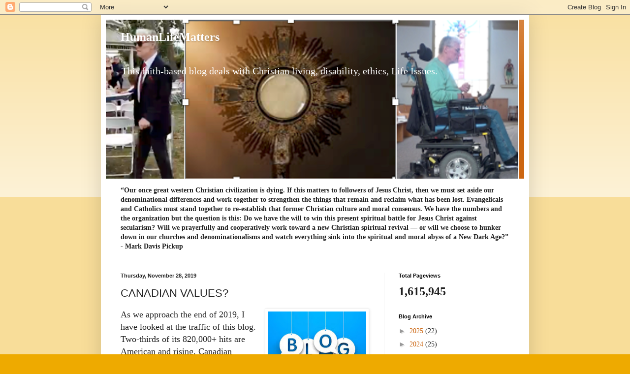

--- FILE ---
content_type: text/html; charset=UTF-8
request_url: https://www.humanlifematters.org/b/stats?style=BLACK_TRANSPARENT&timeRange=ALL_TIME&token=APq4FmAjIVglEbTLQB7HW4WtB9crKfSli-qcLstuHzSA4aF8pLV3XrNP8vfZ_YVaHYDtbau1-KQzYm4lA71A_YSF1YsPterNng
body_size: 22
content:
{"total":1615945,"sparklineOptions":{"backgroundColor":{"fillOpacity":0.1,"fill":"#000000"},"series":[{"areaOpacity":0.3,"color":"#202020"}]},"sparklineData":[[0,8],[1,11],[2,27],[3,27],[4,26],[5,23],[6,29],[7,16],[8,21],[9,18],[10,27],[11,31],[12,28],[13,20],[14,17],[15,15],[16,16],[17,15],[18,22],[19,38],[20,32],[21,100],[22,41],[23,31],[24,29],[25,29],[26,35],[27,24],[28,36],[29,83]],"nextTickMs":78260}

--- FILE ---
content_type: text/html; charset=utf-8
request_url: https://www.google.com/recaptcha/api2/aframe
body_size: 268
content:
<!DOCTYPE HTML><html><head><meta http-equiv="content-type" content="text/html; charset=UTF-8"></head><body><script nonce="3-aIR1NQlfOD03BPWNswcA">/** Anti-fraud and anti-abuse applications only. See google.com/recaptcha */ try{var clients={'sodar':'https://pagead2.googlesyndication.com/pagead/sodar?'};window.addEventListener("message",function(a){try{if(a.source===window.parent){var b=JSON.parse(a.data);var c=clients[b['id']];if(c){var d=document.createElement('img');d.src=c+b['params']+'&rc='+(localStorage.getItem("rc::a")?sessionStorage.getItem("rc::b"):"");window.document.body.appendChild(d);sessionStorage.setItem("rc::e",parseInt(sessionStorage.getItem("rc::e")||0)+1);localStorage.setItem("rc::h",'1768688993674');}}}catch(b){}});window.parent.postMessage("_grecaptcha_ready", "*");}catch(b){}</script></body></html>

--- FILE ---
content_type: text/javascript; charset=UTF-8
request_url: https://www.humanlifematters.org/2019/11/canadian-values.html?action=getFeed&widgetId=Feed1&widgetType=Feed&responseType=js&xssi_token=AOuZoY5HOCWkntx1omcwJ7nKCFTPpbYe9A%3A1768688991109
body_size: 310
content:
try {
_WidgetManager._HandleControllerResult('Feed1', 'getFeed',{'status': 'ok', 'feed': {'entries': [{'title': 'An Issue of the Heart', 'link': 'https://humanlifereview.com/an-issue-of-the-heart/', 'publishedDate': '2026-01-13T08:31:48.000-08:00', 'author': 'Patricia'}, {'title': 'The Charity of Speaking Truth against Relativism', 'link': 'https://humanlifereview.com/the-charity-of-speaking-truth-against-relativism/', 'publishedDate': '2026-01-12T10:19:00.000-08:00', 'author': 'Administrator'}, {'title': 'Puerto Rico Affirms the Personhood of the Unborn', 'link': 'https://humanlifereview.com/puerto-rico-affirms-the-personhood-of-the-unborn/', 'publishedDate': '2026-01-08T06:49:54.000-08:00', 'author': 'Administrator'}, {'title': 'On Genetic Difference and Our Common Humanity', 'link': 'https://humanlifereview.com/on-genetic-difference-and-our-common-humanity/', 'publishedDate': '2026-01-06T07:57:38.000-08:00', 'author': 'Administrator'}, {'title': 'Holding Christmas Every Day', 'link': 'https://humanlifereview.com/holding-christmas-every-day/', 'publishedDate': '2026-01-05T06:49:56.000-08:00', 'author': 'Administrator'}], 'title': 'The Human Life Review'}});
} catch (e) {
  if (typeof log != 'undefined') {
    log('HandleControllerResult failed: ' + e);
  }
}
